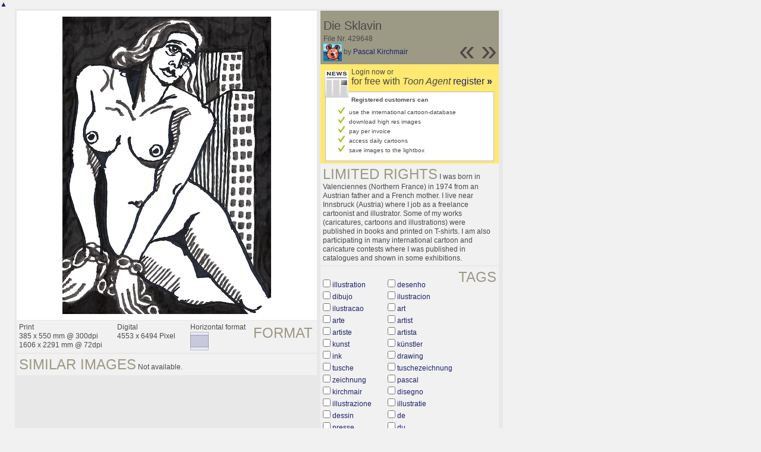

--- FILE ---
content_type: text/html; charset=UTF-8
request_url: https://www.toonpool.com/toonagent/showimage?imageid=429648&offset=4&popup=1
body_size: 4094
content:
<!DOCTYPE html PUBLIC "-//W3C//DTD XHTML 1.0 Strict//EN" "http://www.w3.org/TR/xhtml1/DTD/xhtml1-strict.dtd">
<html xmlns="http://www.w3.org/1999/xhtml" xml:lang="en" lang="en">
<head>
      <meta http-equiv="Content-Type" content="text/html; charset=utf-8" />
  <meta name="description" content="Die Agentur für Cartoons und Illustrationen – hier finden Sie Motive zur Veröffentlichung in Ihrem Print- oder Online-Medium. Cartoons, politische Zeichnungen und Karikaturen sind eine originelle Alternative zum Pressefoto." />
  <meta name="keywords" content="cartoon, toon, toonagent, toon agent, stock image, agentur, agent, digital stock, high resolution, image search, cartoons, caricatures, illustrations, karikaturen, illustrationen, zeichnungen,lustige bilder, lustige cartoons, witze, gags, editorial cartoons, print cartoons, politische cartoons, newscartoons, stock, library, sammlung, business cartoons, wirtschaftscartoons, computer cartoons, cartoonsuche, cartoonstock, cartoonarchiv, archiv" />
  <link rel="alternate" type="application/rss+xml" title="Newest Cartoons" href="https://feeds.feedburner.com/Toonpool" />
  <link rel="shortcut icon" href="/favicon.ico" /> 
  <meta name="viewport" content="width=device-width, initial-scale=1, shrink-to-fit=no">
  <title>toonpool.com Toon Agent | "Die Sklavin" von Pascal Kirchmair</title>
  <link rel="preload" href="/misc/d80150ba/bootstrap-5.1.3-dist/css/bootstrap.min.css" as="style" onload="this.onload=null;this.rel='stylesheet'">
<noscript><link href="/misc/d80150ba/bootstrap-5.1.3-dist/css/bootstrap.min.css" rel="stylesheet" integrity="sha384-1BmE4kWBq78iYhFldvKuhfTAU6auU8tT94WrHftjDbrCEXSU1oBoqyl2QvZ6jIW3" crossorigin="anonymous"></noscript>

<script src="/misc/d80150ba/bootstrap-5.1.3-dist/js/bootstrap.bundle.min.js" integrity="sha384-ka7Sk0Gln4gmtz2MlQnikT1wXgYsOg+OMhuP+IlRH9sENBO0LRn5q+8nbTov4+1p" crossorigin="anonymous" defer></script>

<link rel="stylesheet" href="/toonagent/misc/main.css?tcv=41" type="text/css" />
  <script type="text/javascript" src="/toonagent/misc/js/lang.js?tcv=41"></script>
  <script type="text/javascript" src="/toonagent/misc/js/sha1.js?tcv=41"></script>
  <script type="text/javascript" src="/toonagent/misc/js/tp.js?tcv=41"></script>
  <script type="text/javascript" src="/toonagent/misc/js/magnifier.js?tcv=41"></script>
  <script type="text/javascript" src="/toonagent/misc/js/ajax.js?tcv=41"></script>
  <script type="text/javascript" src="/toonagent/misc/js/crossBrowser.js?tcv=41"></script>
  <script type="text/javascript">//<![CDATA[
    function check_form(f) {
      if (window.opener) {
        f.target = window.opener.name;
      }
      var anzTags = f.tags.length;
      var tagsA = new Array();
      for (var i = 0; i < anzTags; i++) {
        if (f.tags[i].checked == true) {
          tagsA.push(encodeURIComponent(f.tags[i].value));
        }
      }
      f.search_qi.value = tagsA.join(' ');
      for (var i = 0; i < anzTags; i++) {
        f.tags[i].checked = false;
      }
      var anzS = f.subcats.length;
      var subA = new Array();
      for (var i = 0; i < anzS; i++) {
        if (f.subcats[i].checked == true) {
          subA.push(f.subcats[i].value);
        }
      }
      if (subA.length > 0) {
        domHelpers.addElement($('searchFormDiv'),'input',{type:'hidden',value:subA.join(','),name:'categories[4]'},{});
        for (var i = 0; i < anzS; i++) {
          f.subcats[i].checked = false;
        }
      }
      return true;
    }
    function linkopener(link) {
      if (window.opener) {
        window.opener.location.href = link;
        window.opener.focus();
      }
    }
  //]]></script>
  <style type="text/css">/*<![CDATA[*/
    .content { width: 890px; }
  /*]]>*/</style>
</head>
<body onload="javascript:magnifier.init();">

<div id="content_center" class="content_column">
  <a class="scrollToTop" id="btn-back-to-top" href="#top">▲</i></a>
  <div class="page_rt">
    <div class="page_lt">
      <div class="page_rb">
        <div class="page_lb">
          <div class="content">
  <div class="content_dark" style="width: 815px;">
    <div style="float: left; width: 505px;">
      <div style="background-color: #FFFFFF; padding: 10px 0px; margin-bottom: 1px; text-align: center;">
        <img src="/user/22694/files/die_sklavin_4296485.jpg" alt="Die Sklavin" title="Die Sklavin" />
      </div>
      <div class="img_more" style="position: relative;">
        <h4 class="subtitle">Format</h4>
        <div style="float:left;">
          Print<br />
          385 x 550 mm @ 300dpi<br />
          1606 x 2291 mm @ 72dpi
        </div>
        <div style="float:left; margin-left:25px;">
          Digital<br />
          4553 x 6494 Pixel
        </div>
        <div style="float:left; margin-left:25px;">
        Horizontal format<br />
        <img src="/toonagent/misc/pics/icons/querformat.gif" alt="Horizontal format" />
        </div>
        <div style="clear:left;"></div>
      </div>
      <div class="img_more">
        <h4>Similar images</h4>
                
        Not available.        <div class="cls"></div>
      </div>
    </div>
    <div style="margin-left: 3px; padding: 0px 3px 3px; float: left; width: 300px;">
      <div style="background-color: #9C9984; padding: 10px 5px 5px; position: relative;">
      	<div style="position: absolute; right: 3px; bottom: 3px;">
					<h2 style="line-height: 0.7em;">»</h2>        </div>
        <div style="position: absolute; right: 40px; bottom: 3px;">
					<h2 style="line-height: 0.7em;">«</h2>				</div>
				
        <h3>Die Sklavin</h3>        
        <br />
        File Nr. 429648<br />
        <a href="/toonagent/profile?userid=22694" onclick="linkopener(this.href); return false;"><img src="/user/22694/avatar/avatarK.jpg" title="Pascal Kirchmair's avatar" alt="Pascal Kirchmair's avatar" style="height: 30px;" /></a> 
        by <a href="/toonagent/profile?userid=22694" onclick="linkopener(this.href); return false;">Pascal Kirchmair</a>
      </div>
      
              	<div style="background-color: #FFE970; padding: 6px 2px 4px;">
        		<a href="/toonagent/register" class="a_img" onclick="linkopener(this.href); return false;">
        			<img src="/misc/pics/round/si_agentlink.gif" alt="Toon Agent Button" style="float: left; margin: 5px;" />
        		</a>
        		Login now or<br />
        		<span style="font-size: 16px;">for free with <i>Toon Agent</i> <a href="/toonagent/register" onclick="linkopener(this.href); return false;">register <b>»</b></span></a>
        		<div style="border: 1px solid #B9BBD0; background-color: #FFFFFF; font-size: 10px; padding: 5px 20px; margin: 8px 6px 0px;">
							<b>Registered customers can</b>
							<ul style="list-style-image:url(/misc/pics/shop/check.gif); padding-left: 19px; margin: 5px 0px;">
								<li>use the international cartoon-database</li>
								<li>download high res images</li>
								<li>pay per invoice</li>
								<li>access daily cartoons</li>
								<li>save images to the lightbox</li>
							</ul>
						</div>
        	</div>
              
      				<div class="img_more">
					<h4>Limited rights</h4>
					I was born in Valenciennes (Northern France) in 1974 from an Austrian father and a French mother. I live near Innsbruck (Austria) where I job as a freelance cartoonist and illustrator. Some of my works (caricatures, cartoons and illustrations) were published in books and printed on T-shirts. I am also participating in many international cartoon and caricature contests where I was published in catalogues and shown in some exhibitions.				</div>
            <div class="img_more" style="position: relative;">
        <form method="get" action="/toonagent/gallery" onsubmit="return check_form(this);"><div id="searchFormDiv">
          <h4 style="float: right;">Tags</h4><br />
          <input type="hidden" name="tags" value="" /><input type="hidden" name="subcats" value="" />
                    <table>
            <tr>
                          <td><input type="checkbox" name="tags" value="illustration" /> <a href="/toonagent/gallery?search_qi=illustration" onclick="linkopener(this.href); return false;">illustration</a></td>
                          <td><input type="checkbox" name="tags" value="desenho" /> <a href="/toonagent/gallery?search_qi=desenho" onclick="linkopener(this.href); return false;">desenho</a></td>
            </tr><tr>              <td><input type="checkbox" name="tags" value="dibujo" /> <a href="/toonagent/gallery?search_qi=dibujo" onclick="linkopener(this.href); return false;">dibujo</a></td>
                          <td><input type="checkbox" name="tags" value="ilustracion" /> <a href="/toonagent/gallery?search_qi=ilustracion" onclick="linkopener(this.href); return false;">ilustracion</a></td>
            </tr><tr>              <td><input type="checkbox" name="tags" value="ilustracao" /> <a href="/toonagent/gallery?search_qi=ilustracao" onclick="linkopener(this.href); return false;">ilustracao</a></td>
                          <td><input type="checkbox" name="tags" value="art" /> <a href="/toonagent/gallery?search_qi=art" onclick="linkopener(this.href); return false;">art</a></td>
            </tr><tr>              <td><input type="checkbox" name="tags" value="arte" /> <a href="/toonagent/gallery?search_qi=arte" onclick="linkopener(this.href); return false;">arte</a></td>
                          <td><input type="checkbox" name="tags" value="artist" /> <a href="/toonagent/gallery?search_qi=artist" onclick="linkopener(this.href); return false;">artist</a></td>
            </tr><tr>              <td><input type="checkbox" name="tags" value="artiste" /> <a href="/toonagent/gallery?search_qi=artiste" onclick="linkopener(this.href); return false;">artiste</a></td>
                          <td><input type="checkbox" name="tags" value="artista" /> <a href="/toonagent/gallery?search_qi=artista" onclick="linkopener(this.href); return false;">artista</a></td>
            </tr><tr>              <td><input type="checkbox" name="tags" value="kunst" /> <a href="/toonagent/gallery?search_qi=kunst" onclick="linkopener(this.href); return false;">kunst</a></td>
                          <td><input type="checkbox" name="tags" value="künstler" /> <a href="/toonagent/gallery?search_qi=k%C3%BCnstler" onclick="linkopener(this.href); return false;">künstler</a></td>
            </tr><tr>              <td><input type="checkbox" name="tags" value="ink" /> <a href="/toonagent/gallery?search_qi=ink" onclick="linkopener(this.href); return false;">ink</a></td>
                          <td><input type="checkbox" name="tags" value="drawing" /> <a href="/toonagent/gallery?search_qi=drawing" onclick="linkopener(this.href); return false;">drawing</a></td>
            </tr><tr>              <td><input type="checkbox" name="tags" value="tusche" /> <a href="/toonagent/gallery?search_qi=tusche" onclick="linkopener(this.href); return false;">tusche</a></td>
                          <td><input type="checkbox" name="tags" value="tuschezeichnung" /> <a href="/toonagent/gallery?search_qi=tuschezeichnung" onclick="linkopener(this.href); return false;">tuschezeichnung</a></td>
            </tr><tr>              <td><input type="checkbox" name="tags" value="zeichnung" /> <a href="/toonagent/gallery?search_qi=zeichnung" onclick="linkopener(this.href); return false;">zeichnung</a></td>
                          <td><input type="checkbox" name="tags" value="pascal" /> <a href="/toonagent/gallery?search_qi=pascal" onclick="linkopener(this.href); return false;">pascal</a></td>
            </tr><tr>              <td><input type="checkbox" name="tags" value="kirchmair" /> <a href="/toonagent/gallery?search_qi=kirchmair" onclick="linkopener(this.href); return false;">kirchmair</a></td>
                          <td><input type="checkbox" name="tags" value="disegno" /> <a href="/toonagent/gallery?search_qi=disegno" onclick="linkopener(this.href); return false;">disegno</a></td>
            </tr><tr>              <td><input type="checkbox" name="tags" value="illustrazione" /> <a href="/toonagent/gallery?search_qi=illustrazione" onclick="linkopener(this.href); return false;">illustrazione</a></td>
                          <td><input type="checkbox" name="tags" value="illustratie" /> <a href="/toonagent/gallery?search_qi=illustratie" onclick="linkopener(this.href); return false;">illustratie</a></td>
            </tr><tr>              <td><input type="checkbox" name="tags" value="dessin" /> <a href="/toonagent/gallery?search_qi=dessin" onclick="linkopener(this.href); return false;">dessin</a></td>
                          <td><input type="checkbox" name="tags" value="de" /> <a href="/toonagent/gallery?search_qi=de" onclick="linkopener(this.href); return false;">de</a></td>
            </tr><tr>              <td><input type="checkbox" name="tags" value="presse" /> <a href="/toonagent/gallery?search_qi=presse" onclick="linkopener(this.href); return false;">presse</a></td>
                          <td><input type="checkbox" name="tags" value="du" /> <a href="/toonagent/gallery?search_qi=du" onclick="linkopener(this.href); return false;">du</a></td>
            </tr><tr>              <td><input type="checkbox" name="tags" value="jour" /> <a href="/toonagent/gallery?search_qi=jour" onclick="linkopener(this.href); return false;">jour</a></td>
                          <td><input type="checkbox" name="tags" value="of" /> <a href="/toonagent/gallery?search_qi=of" onclick="linkopener(this.href); return false;">of</a></td>
            </tr><tr>              <td><input type="checkbox" name="tags" value="the" /> <a href="/toonagent/gallery?search_qi=the" onclick="linkopener(this.href); return false;">the</a></td>
                          <td><input type="checkbox" name="tags" value="day" /> <a href="/toonagent/gallery?search_qi=day" onclick="linkopener(this.href); return false;">day</a></td>
            </tr><tr>              <td><input type="checkbox" name="tags" value="tekening" /> <a href="/toonagent/gallery?search_qi=tekening" onclick="linkopener(this.href); return false;">tekening</a></td>
                          <td><input type="checkbox" name="tags" value="teckning" /> <a href="/toonagent/gallery?search_qi=teckning" onclick="linkopener(this.href); return false;">teckning</a></td>
            </tr><tr>              <td><input type="checkbox" name="tags" value="cartum" /> <a href="/toonagent/gallery?search_qi=cartum" onclick="linkopener(this.href); return false;">cartum</a></td>
                          <td><input type="checkbox" name="tags" value="vineta" /> <a href="/toonagent/gallery?search_qi=vineta" onclick="linkopener(this.href); return false;">vineta</a></td>
            </tr><tr>              <td><input type="checkbox" name="tags" value="comica" /> <a href="/toonagent/gallery?search_qi=comica" onclick="linkopener(this.href); return false;">comica</a></td>
                          <td><input type="checkbox" name="tags" value="vignetta" /> <a href="/toonagent/gallery?search_qi=vignetta" onclick="linkopener(this.href); return false;">vignetta</a></td>
            </tr><tr>              <td><input type="checkbox" name="tags" value="caricatura" /> <a href="/toonagent/gallery?search_qi=caricatura" onclick="linkopener(this.href); return false;">caricatura</a></td>
                          <td><input type="checkbox" name="tags" value="portrait" /> <a href="/toonagent/gallery?search_qi=portrait" onclick="linkopener(this.href); return false;">portrait</a></td>
            </tr><tr>              <td><input type="checkbox" name="tags" value="porträt" /> <a href="/toonagent/gallery?search_qi=portr%C3%A4t" onclick="linkopener(this.href); return false;">porträt</a></td>
                          <td><input type="checkbox" name="tags" value="portret" /> <a href="/toonagent/gallery?search_qi=portret" onclick="linkopener(this.href); return false;">portret</a></td>
            </tr><tr>              <td><input type="checkbox" name="tags" value="retrato" /> <a href="/toonagent/gallery?search_qi=retrato" onclick="linkopener(this.href); return false;">retrato</a></td>
                          <td><input type="checkbox" name="tags" value="ritratto" /> <a href="/toonagent/gallery?search_qi=ritratto" onclick="linkopener(this.href); return false;">ritratto</a></td>
            </tr><tr>              <td><input type="checkbox" name="tags" value="bildhauer" /> <a href="/toonagent/gallery?search_qi=bildhauer" onclick="linkopener(this.href); return false;">bildhauer</a></td>
                          <td><input type="checkbox" name="tags" value="tamara" /> <a href="/toonagent/gallery?search_qi=tamara" onclick="linkopener(this.href); return false;">tamara</a></td>
            </tr><tr>              <td><input type="checkbox" name="tags" value="lempicka" /> <a href="/toonagent/gallery?search_qi=lempicka" onclick="linkopener(this.href); return false;">lempicka</a></td>
                          <td><input type="checkbox" name="tags" value="sexy" /> <a href="/toonagent/gallery?search_qi=sexy" onclick="linkopener(this.href); return false;">sexy</a></td>
            </tr><tr>              <td><input type="checkbox" name="tags" value="sensual" /> <a href="/toonagent/gallery?search_qi=sensual" onclick="linkopener(this.href); return false;">sensual</a></td>
                          <td><input type="checkbox" name="tags" value="sensuelle" /> <a href="/toonagent/gallery?search_qi=sensuelle" onclick="linkopener(this.href); return false;">sensuelle</a></td>
            </tr><tr>              <td><input type="checkbox" name="tags" value="sinnlich" /> <a href="/toonagent/gallery?search_qi=sinnlich" onclick="linkopener(this.href); return false;">sinnlich</a></td>
                          <td><input type="checkbox" name="tags" value="sin" /> <a href="/toonagent/gallery?search_qi=sin" onclick="linkopener(this.href); return false;">sin</a></td>
            </tr><tr>              <td><input type="checkbox" name="tags" value="slave" /> <a href="/toonagent/gallery?search_qi=slave" onclick="linkopener(this.href); return false;">slave</a></td>
                          <td><input type="checkbox" name="tags" value="esclave" /> <a href="/toonagent/gallery?search_qi=esclave" onclick="linkopener(this.href); return false;">esclave</a></td>
            </tr><tr>              <td><input type="checkbox" name="tags" value="andromeda" /> <a href="/toonagent/gallery?search_qi=andromeda" onclick="linkopener(this.href); return false;">andromeda</a></td>
                          <td><input type="checkbox" name="tags" value="sklavin" /> <a href="/toonagent/gallery?search_qi=sklavin" onclick="linkopener(this.href); return false;">sklavin</a></td>
            </tr><tr>              <td><input type="checkbox" name="tags" value="bdsm" /> <a href="/toonagent/gallery?search_qi=bdsm" onclick="linkopener(this.href); return false;">bdsm</a></td>
                          <td><input type="checkbox" name="tags" value="femdom" /> <a href="/toonagent/gallery?search_qi=femdom" onclick="linkopener(this.href); return false;">femdom</a></td>
            </tr><tr>              <td><input type="checkbox" name="tags" value="devot" /> <a href="/toonagent/gallery?search_qi=devot" onclick="linkopener(this.href); return false;">devot</a></td>
                          <td><input type="checkbox" name="tags" value="unterwerfung" /> <a href="/toonagent/gallery?search_qi=unterwerfung" onclick="linkopener(this.href); return false;">unterwerfung</a></td>
            </tr><tr>              <td><input type="checkbox" name="tags" value="schiava" /> <a href="/toonagent/gallery?search_qi=schiava" onclick="linkopener(this.href); return false;">schiava</a></td>
                          <td><input type="checkbox" name="tags" value="esclava" /> <a href="/toonagent/gallery?search_qi=esclava" onclick="linkopener(this.href); return false;">esclava</a></td>
            </tr><tr>              <td><input type="checkbox" name="tags" value="cativa" /> <a href="/toonagent/gallery?search_qi=cativa" onclick="linkopener(this.href); return false;">cativa</a></td>
                          <td><input type="checkbox" name="tags" value="captive" /> <a href="/toonagent/gallery?search_qi=captive" onclick="linkopener(this.href); return false;">captive</a></td>
            </tr><tr>              <td><input type="checkbox" name="tags" value="artwork" /> <a href="/toonagent/gallery?search_qi=artwork" onclick="linkopener(this.href); return false;">artwork</a></td>
                          <td><input type="checkbox" name="tags" value="sex" /> <a href="/toonagent/gallery?search_qi=sex" onclick="linkopener(this.href); return false;">sex</a></td>
            </tr><tr>              <td><input type="checkbox" name="tags" value="sexe" /> <a href="/toonagent/gallery?search_qi=sexe" onclick="linkopener(this.href); return false;">sexe</a></td>
                          <td><input type="checkbox" name="tags" value="sexo" /> <a href="/toonagent/gallery?search_qi=sexo" onclick="linkopener(this.href); return false;">sexo</a></td>
            </tr><tr>              <td><input type="checkbox" name="tags" value="submission" /> <a href="/toonagent/gallery?search_qi=submission" onclick="linkopener(this.href); return false;">submission</a></td>
                          <td><input type="checkbox" name="tags" value="soumission" /> <a href="/toonagent/gallery?search_qi=soumission" onclick="linkopener(this.href); return false;">soumission</a></td>
            </tr><tr>            </tr>
          </table>          
          <div class="img_comline"></div>
          <h4 style="float: right;">Category</h4>
          <input type="checkbox" name="category" value="4" /> <a href="/toonagent/gallery?categories[4]=" onclick="linkopener(this.href); return false;">Liebe &amp; Sex</a><br /><br />
          <div class="img_comline"></div>
          <h4 style="float: right;">Subcategory</h4>
                    <input type="checkbox" name="subcats" value="58" /> <a href="/toonagent/gallery?categories[4]=58" onclick="linkopener(this.href); return false;">Unternehmensführung und Verwaltung</a><br />
                    <input type="checkbox" name="subcats" value="59" /> <a href="/toonagent/gallery?categories[4]=59" onclick="linkopener(this.href); return false;">Börse und Anlagen</a><br />
                    <input type="checkbox" name="subcats" value="60" /> <a href="/toonagent/gallery?categories[4]=60" onclick="linkopener(this.href); return false;">Banken, Finanzen und Versicherungen</a><br />
                    <input type="checkbox" name="subcats" value="61" /> <a href="/toonagent/gallery?categories[4]=61" onclick="linkopener(this.href); return false;">Gewerkschaften und Mitbestimmung</a><br />
                    <input type="checkbox" name="subcats" value="62" /> <a href="/toonagent/gallery?categories[4]=62" onclick="linkopener(this.href); return false;">Konjunktur</a><br />
                    <input type="checkbox" name="subcats" value="63" /> <a href="/toonagent/gallery?categories[4]=63" onclick="linkopener(this.href); return false;">Konkurs und Sanierung</a><br />
                    <input type="checkbox" name="subcats" value="66" /> <a href="/toonagent/gallery?categories[4]=66" onclick="linkopener(this.href); return false;">Darlehen und Kredite</a><br />
                    <input type="checkbox" name="subcats" value="67" /> <a href="/toonagent/gallery?categories[4]=67" onclick="linkopener(this.href); return false;">Handel und Verkauf</a><br />
                    <input type="checkbox" name="subcats" value="68" /> <a href="/toonagent/gallery?categories[4]=68" onclick="linkopener(this.href); return false;">Automobilwirtschaft</a><br />
                    <input type="checkbox" name="subcats" value="69" /> <a href="/toonagent/gallery?categories[4]=69" onclick="linkopener(this.href); return false;">Computer und Internet</a><br />
                    <input type="checkbox" name="subcats" value="72" /> <a href="/toonagent/gallery?categories[4]=72" onclick="linkopener(this.href); return false;">Kommunikation und Medien</a><br />
                    <input type="checkbox" name="subcats" value="73" /> <a href="/toonagent/gallery?categories[4]=73" onclick="linkopener(this.href); return false;">ökologische Wirtschaft</a><br />
                    <input type="checkbox" name="subcats" value="75" /> <a href="/toonagent/gallery?categories[4]=75" onclick="linkopener(this.href); return false;">Gastronomie, Freizeit und Szene</a><br />
                    <input type="checkbox" name="subcats" value="76" /> <a href="/toonagent/gallery?categories[4]=76" onclick="linkopener(this.href); return false;">Tourismus</a><br />
                    <input type="checkbox" name="subcats" value="77" /> <a href="/toonagent/gallery?categories[4]=77" onclick="linkopener(this.href); return false;">Spedition und Transporte</a><br />
                    <input type="checkbox" name="subcats" value="97" /> <a href="/toonagent/gallery?categories[4]=97" onclick="linkopener(this.href); return false;">Liebe</a><br />
          <br />
          <div class="img_comline"></div>
          <h4 style="float: right;">Country</h4>
          <input type="checkbox" name="country" value="74" /> <a href="/toonagent/gallery?country=74" onclick="linkopener(this.href); return false;">Deutschland</a><br /><br />
          <div class="img_comline"></div>
          <h4 style="float: right;">Language</h4>
          <input type="checkbox" name="language" value="59" /> <a href="/toonagent/gallery?language=59" onclick="linkopener(this.href); return false;">ohne text</a><br /><br />
          <div class="img_comline"></div>
          <h4 style="float: right;">Technique</h4>
          <input type="checkbox" name="technique" value="4" /> <a href="/toonagent/gallery?technique=4" onclick="linkopener(this.href); return false;">Zeichnung, Schwarz-Weiß</a><br /><br />
          <input type="hidden" value="1" name="method" />
          <input type="hidden" value="" name="search_qi" />
          <input value="&nbsp;&nbsp;Search" type="submit" />
        </div></form>
      </div>
          </div>
    <div class="cls"></div>
  </div>


          </div>
        </div>
      </div>
    </div>
  </div>
</div>

  <div id="magnifier"></div>
  

<script src="/misc/d80150ba/bootstrap-5.1.3-dist/js/bootstrap-extras.js" crossorigin="anonymous" defer></script>
</body>
</html>
